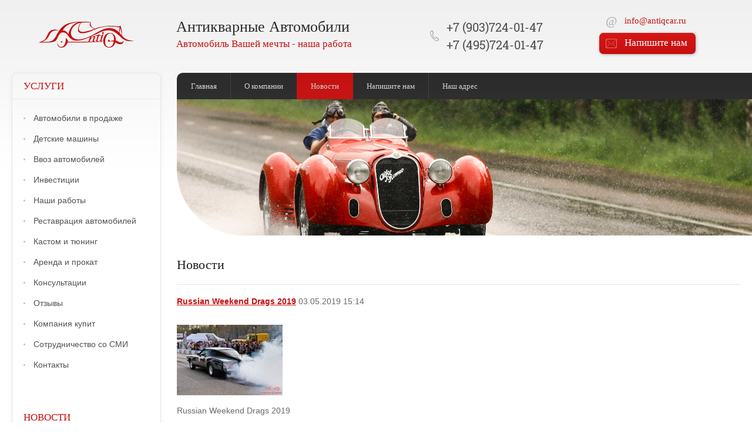

--- FILE ---
content_type: text/html; charset=utf-8
request_url: https://antiqcar.ru/news?p=29
body_size: 8058
content:


<!doctype html>
<html lang="ru"><head><meta name="robots" content="all"/><meta http-equiv="Content-Type" content="text/html; charset=UTF-8" /><meta name="description" content="Компания Антикварные автомобили - Новости страница 30"><meta name="keywords" content="Компания Антикварные автомобили - Новости"><meta name="SKYPE_TOOLBAR" content="SKYPE_TOOLBAR_PARSER_COMPATIBLE" /><meta name="viewport" content="width=device-width, initial-scale=1.0, maximum-scale=1.0, user-scalable=0"><title>Компания Антикварные автомобили - Новости стр. 30</title><link href="/t/v47/images/styles.css" rel="stylesheet" type="text/css" /><link href="/t/v47/images/menu.css" rel="stylesheet" type="text/css" /><link href="/t/v47/images/mobile.css" rel="stylesheet" type="text/css" />	<link rel="stylesheet" href="/g/css/styles_articles_tpl.css">
<meta name="google-site-verification" content="VbSkdDS49Q7U6EeUKii_zAkesCYNkSCTgksfnllSiIU" />
<meta name="google-site-verification" content="JiwkbC4x05PIQBhzd1IlOm_0x4m9rBMtC1SENSMUtlg" />
<meta name="mailru-domain" content="lZxmMRCNNlIcNjUl" />
<meta name="yandex-verification" content="e73a11978ec72402" />
<meta name="yandex-verification" content="e73a11978ec72402" />

            <!-- 46b9544ffa2e5e73c3c971fe2ede35a5 -->
            <script src='/shared/s3/js/lang/ru.js'></script>
            <script src='/shared/s3/js/common.min.js'></script>
        <link rel='stylesheet' type='text/css' href='/shared/s3/css/calendar.css' /><link rel='stylesheet' type='text/css' href='/shared/highslide-4.1.13/highslide.min.css'/>
<script type='text/javascript' src='/shared/highslide-4.1.13/highslide.packed.js'></script>
<script type='text/javascript'>
hs.graphicsDir = '/shared/highslide-4.1.13/graphics/';
hs.outlineType = null;
hs.showCredits = false;
hs.lang={cssDirection:'ltr',loadingText:'Загрузка...',loadingTitle:'Кликните чтобы отменить',focusTitle:'Нажмите чтобы перенести вперёд',fullExpandTitle:'Увеличить',fullExpandText:'Полноэкранный',previousText:'Предыдущий',previousTitle:'Назад (стрелка влево)',nextText:'Далее',nextTitle:'Далее (стрелка вправо)',moveTitle:'Передвинуть',moveText:'Передвинуть',closeText:'Закрыть',closeTitle:'Закрыть (Esc)',resizeTitle:'Восстановить размер',playText:'Слайд-шоу',playTitle:'Слайд-шоу (пробел)',pauseText:'Пауза',pauseTitle:'Приостановить слайд-шоу (пробел)',number:'Изображение %1/%2',restoreTitle:'Нажмите чтобы посмотреть картинку, используйте мышь для перетаскивания. Используйте клавиши вперёд и назад'};</script>
<link rel="icon" href="/favicon.png" type="image/png">
	<link rel="apple-touch-icon" href="/thumb/2/LWXycLAsrYVHUeczKuvz_w/r/favicon.png">
	<link rel="apple-touch-icon" sizes="57x57" href="/thumb/2/cSiQoKjZkTMIo0ziQoXd3Q/57c57/favicon.png">
	<link rel="apple-touch-icon" sizes="60x60" href="/thumb/2/ADHYAP_QOPaTX7kCwZk1yQ/60c60/favicon.png">
	<link rel="apple-touch-icon" sizes="72x72" href="/thumb/2/NUeGOwT7ccqi0vKCk5c7CQ/72c72/favicon.png">
	<link rel="apple-touch-icon" sizes="76x76" href="/thumb/2/hXphuvuCGMlCNmPwtBK8JQ/76c76/favicon.png">
	<link rel="apple-touch-icon" sizes="114x114" href="/thumb/2/eu_DCr8HaH-4Fl9Q5T1Yug/114c114/favicon.png">
	<link rel="apple-touch-icon" sizes="120x120" href="/thumb/2/3MmgBXK7FEpfGfzqoDIQig/120c120/favicon.png">
	<link rel="apple-touch-icon" sizes="144x144" href="/thumb/2/j9LDtrtN_JRbLahuwp6tEA/144c144/favicon.png">
	<link rel="apple-touch-icon" sizes="152x152" href="/thumb/2/hJpSN6oEQd3e9064W7B_Jg/152c152/favicon.png">
	<link rel="apple-touch-icon" sizes="180x180" href="/thumb/2/f_vyPxiafrQ-f6zkloMaLQ/180c180/favicon.png">
	
	<meta name="msapplication-TileImage" content="/thumb/2/bmMZwZpxmRExzY98ed18Wg/c/favicon.png">
	<meta name="msapplication-square70x70logo" content="/thumb/2/u4ZCgXlIt0M0m6gZuZtRyQ/70c70/favicon.png">
	<meta name="msapplication-square150x150logo" content="/thumb/2/foNNC3kvbPYBac4AKEENng/150c150/favicon.png">
	<meta name="msapplication-wide310x150logo" content="/thumb/2/4xXaTyEaqfQGm4mLgRUUfg/310c150/favicon.png">
	<meta name="msapplication-square310x310logo" content="/thumb/2/rmdEXcb0zBLSx3J7TTuAiw/310c310/favicon.png">
<script src="/g/libs/html5shiv/html5-3.7.0.js"></script><script type="text/javascript" src="https://megagroup.ru/g/jquery/jquery-1.10.2.min.js"></script>
<style>.image-main {
width: 100%;
}
</style>
	<style>
		
.onmonile_bl {
	display: none;
}

@media screen and (max-width: 420px) {
	.onmonile_bl {
		display: block;
		text-align: center;
	    font-size: 20px;
	    max-width: 460px;
	    margin: 0 auto;
	}
}
	</style>
</head><body><div class="site-wrap"><div class="site-wrap-in"><div class="top-block"><div class="menu-btn"></div><nav class="mobile-menu"><ul class="mobile-top menu-default"><li><a href="/market" >Автомобили в продаже</a></li><li><a href="/detskie-mashinki" >Детские машины</a></li><li><a href="/vvoz-avto" >Ввоз автомобилей</a></li><li><a href="/investments" >Инвестиции</a></li><li><a href="/nashi_raboty" >Наши работы</a></li><li><a href="/restavraciya" >Реставрация автомобилей</a></li><li><a href="/custom_i_tyuning_retro_a" >Кастом и тюнинг</a></li><li><a href="/arenda" >Аренда и прокат</a></li><li><a href="/konsultacii" >Консультации</a></li><li><a href="/otzyvy" >Отзывы</a></li><li><a href="/kompaniya_kupit" >Компания купит</a></li><li><a href="/kontakty-dlya-smi" >Сотрудничество со СМИ</a></li><li><a href="/kontakty" >Контакты</a></li></ul><ul class="mobile-top mobile-top2 menu-default"><li><a href="/" >Главная</a></li><li><a href="/nasha-komanda" >О компании</a></li><li class="current"><a href="/news" >Новости</a></li><li><a href="/mail" >Напишите нам</a></li><li><a href="/kontakty" >Наш адрес</a></li></ul></nav><div class="site-overlay"></div></div><header class="site-header contaner clear-self"><a class="site-logo" href="https://antiqcar.ru"><img src="/t/v47/images/logo.svg" alt="Аналоджик Системс" /></a><div class="site-name">Антикварные Автомобили<div class="site-slogan"><p>Автомобиль Вашей мечты - наша работа</p></div></div><div class="right-part"><div class="mail-top"><a href="mailto:info@antiqcar.ru">info@antiqcar.ru</a></div><a href="/mail" class="top-but">Напишите нам</a></div><div class="phone-top"><div class="phone-top-in"><p><a href="tel:+79037240147">+7 (903)724-01-47</a>&nbsp;<label><a href="tel:+74957240147">+7 (495)724-01-47</a></label></p></label></div></div><div class="mail-top mail-top2"><a href="mailto:info@antiqcar.ru">info@antiqcar.ru</a></div></header><div class="site-content-wrap contaner clear-self"><div class="site-content"><div class="site-content-middle"><nav class="menu-top-wrap clear-self"><ul class="menu-top menu-default"><li><a href="/" >Главная</a></li><li><a href="/nasha-komanda" >О компании</a></li><li class="current"><a href="/news" >Новости</a></li><li><a href="/mail" >Напишите нам</a></li><li><a href="/kontakty" >Наш адрес</a></li></ul></nav><div class="top-img"><img class="image-main" src="/t/v47/images/img.jpg" alt=""><img class="image-inner" src="/t/v47/images/img-in.jpg" alt=""></div><h1>Новости</h1>


<div >
<b><a href="/news?mode=news_post&view=39826411" itemprop="url">Russian Weekend Drags 2019</a></b>&nbsp;03.05.2019 15:14
<br><br>
<p><img alt="Russian Weekend Drags 2019_6" height="120" src="/thumb/2/PmkA-N8QV2pvFx5KMJ6AIw/180r160/d/russian_weekend_drags_2019_6.jpg" style="border-width: 0" width="180" /></p>

<p>Russian Weekend Drags 2019</p><br>
<br clear="all" />
</div>
<br />
<div >
<b><a href="/news?mode=news_post&view=39595611" itemprop="url">Будни мастерской: Реставрация спортивного родстера BMW</a></b>&nbsp;17.04.2019 18:37
<br><br>
<img alt="BMW_328_N" height="135" src="/thumb/2/xIBB0-EkeOTzkUeSfMwezg/180r160/d/bmw_328_n.jpg" style="border-width: 0" width="180" /><br />
&nbsp;Будни мастерской: Реставрация спортивного родстера BMW<br>
<br clear="all" />
</div>
<br />
<div >
<b><a href="/news?mode=news_post&view=39455811" itemprop="url">Реставрация Мерседес 190SL W121</a></b>&nbsp;09.04.2019 17:25
<br><br>
<img alt="pRAAAgPCYuA-1920" height="120" src="/thumb/2/KdC-ClIfROQqeZEH740XUA/180r160/d/praaagpcyua-1920.jpg" style="border-width: 0" width="180" /><br />
Реставрация Мерседес 190SL W121<br>
<br clear="all" />
</div>
<br />
<div >
<b><a href="/news?mode=news_post&view=39288011" itemprop="url">Кузовной ремонт лимузина ЗИЛ 41047</a></b>&nbsp;28.03.2019 15:51
<br><br>
<img alt="News_ЗИЛ 41047_28_03_2019 (10)" height="135" src="/thumb/2/-csj6dFmF9OVWYdu1QfQRg/180r160/d/news_zil_41047_28_03_2019_10.jpg" style="border-width: 0" width="180" /><br />
Кузовной ремонт лимузина ЗИЛ 41047<br>
<br clear="all" />
</div>
<br />



Страницы:





   [ <a href="/news?p=0">1</a> ]    [ <a href="/news?p=1">2</a> ]    [ <a href="/news?p=2">3</a> ]    [ <a href="/news?p=3">4</a> ]    [ <a href="/news?p=4">5</a> ]    [ <a href="/news?p=5">6</a> ]    [ <a href="/news?p=6">7</a> ]    [ <a href="/news?p=7">8</a> ]    [ <a href="/news?p=8">9</a> ]    [ <a href="/news?p=9">10</a> ]    [ <a href="/news?p=10">11</a> ]    [ <a href="/news?p=11">12</a> ]    [ <a href="/news?p=12">13</a> ]    [ <a href="/news?p=13">14</a> ]    [ <a href="/news?p=14">15</a> ]    [ <a href="/news?p=15">16</a> ]    [ <a href="/news?p=16">17</a> ]    [ <a href="/news?p=17">18</a> ]    [ <a href="/news?p=18">19</a> ]    [ <a href="/news?p=19">20</a> ]    [ <a href="/news?p=20">21</a> ]    [ <a href="/news?p=21">22</a> ]    [ <a href="/news?p=22">23</a> ]    [ <a href="/news?p=23">24</a> ]    [ <a href="/news?p=24">25</a> ]    [ <a href="/news?p=25">26</a> ]    [ <a href="/news?p=26">27</a> ]    [ <a href="/news?p=27">28</a> ]    [ <a href="/news?p=28">29</a> ]   <b>30</b>    [ <a href="/news?p=30">31</a> ]    [ <a href="/news?p=31">32</a> ]    [ <a href="/news?p=32">33</a> ]    [ <a href="/news?p=33">34</a> ]    [ <a href="/news?p=34">35</a> ]    [ <a href="/news?p=35">36</a> ]    [ <a href="/news?p=36">37</a> ]    [ <a href="/news?p=37">38</a> ]    [ <a href="/news?p=38">39</a> ]    [ <a href="/news?p=39">40</a> ]    [ <a href="/news?p=40">41</a> ]    [ <a href="/news?p=41">42</a> ]    [ <a href="/news?p=42">43</a> ]    [ <a href="/news?p=43">44</a> ]    [ <a href="/news?p=44">45</a> ]    [ <a href="/news?p=45">46</a> ]    [ <a href="/news?p=46">47</a> ]    [ <a href="/news?p=47">48</a> ]    [ <a href="/news?p=48">49</a> ]    [ <a href="/news?p=49">50</a> ]    [ <a href="/news?p=50">51</a> ]    [ <a href="/news?p=51">52</a> ]    [ <a href="/news?p=52">53</a> ]    [ <a href="/news?p=53">54</a> ]    [ <a href="/news?p=54">55</a> ]    [ <a href="/news?p=55">56</a> ]    [ <a href="/news?p=56">57</a> ]    [ <a href="/news?p=57">58</a> ]    [ <a href="/news?p=58">59</a> ]    [ <a href="/news?p=59">60</a> ]    [ <a href="/news?p=60">61</a> ]  





</div>
            </div>
            <aside class="site-content-left">
                        <nav class="menu-left-wrap">
            	<div class="menu-left-name">Услуги</div>
                <ul class="menu-left menu-default">
                	                    <li>
                        <a href="/market" >Автомобили в продаже</a>
                    </li>
                	                    <li>
                        <a href="/detskie-mashinki" >Детские машины</a>
                    </li>
                	                    <li>
                        <a href="/vvoz-avto" >Ввоз автомобилей</a>
                    </li>
                	                    <li>
                        <a href="/investments" >Инвестиции</a>
                    </li>
                	                    <li>
                        <a href="/nashi_raboty" >Наши работы</a>
                    </li>
                	                    <li>
                        <a href="/restavraciya" >Реставрация автомобилей</a>
                    </li>
                	                    <li>
                        <a href="/custom_i_tyuning_retro_a" >Кастом и тюнинг</a>
                    </li>
                	                    <li>
                        <a href="/arenda" >Аренда и прокат</a>
                    </li>
                	                    <li>
                        <a href="/konsultacii" >Консультации</a>
                    </li>
                	                    <li>
                        <a href="/otzyvy" >Отзывы</a>
                    </li>
                	                    <li>
                        <a href="/kompaniya_kupit" >Компания купит</a>
                    </li>
                	                    <li>
                        <a href="/kontakty-dlya-smi" >Сотрудничество со СМИ</a>
                    </li>
                	                    <li>
                        <a href="/kontakty" >Контакты</a>
                    </li>
                	                </ul>
            </nav>
                                    <div class="news-wrap">
                <div class="news-name">Новости</div>
                <div class="news-wrap-in">
                                        <article class="news-body clear-self">
                        <div class="news-date">16.12.2025</div>
                        <div class="news-note clear-self"><p><img alt="BMW E9_161225_N" height="135" src="/thumb/2/3nIyIs2QeCWWyw0EFfPDQQ/180r160/d/bmw_e9_161225_n.jpg" style="border-width: 0" width="180" /></p>

<p>Покупка BMW E9: Баварская легенда на российских дорогах.</p></div>
                        <div class="news-title"><a href="/news?view=18648513">подробнее...</a></div>
                    </article>
                                        <article class="news-body clear-self">
                        <div class="news-date">25.11.2025</div>
                        <div class="news-note clear-self"><img alt="Bentley Continental R_251125_N" height="135" src="/thumb/2/cNVpW_kC8uPNbPkQhumBTg/180r160/d/bentley_continental_r_251125_n.jpg" style="border-width: 0" width="180" /><br />
Мускулистый аристократ: Bentley Continental R</div>
                        <div class="news-title"><a href="/news?view=16759713">подробнее...</a></div>
                    </article>
                                        <article class="news-body clear-self">
                        <div class="news-date">11.11.2025</div>
                        <div class="news-note clear-self"><img alt="BMW Alpina B10 3.0 Allrad_11112025_NN" height="135" src="/thumb/2/5QGY9mFjLMIA6_zfr76Msw/180r160/d/bmw_alpina_b10_30_allrad_11112025_nn.jpg" style="border-width: 0" width="180" /><br />
Alpina B10 Allrad: Аристократ дорог в коллекции Антикварных Автомобилей</div>
                        <div class="news-title"><a href="/news?view=13175313">подробнее...</a></div>
                    </article>
                                        <article class="news-body clear-self">
                        <div class="news-date">09.10.2025</div>
                        <div class="news-note clear-self"><img alt="Mercedes E500 W124_09102025_NN" height="135" src="/thumb/2/OuyUSIzBNkhaUkIZebwrNA/180r160/d/mercedes_e500_w124_09102025_nn.jpg" style="border-width: 0" width="180" /><br />
Когда мир закрыл границы &mdash; мы нашли дорогу. История Mercedes E500</div>
                        <div class="news-title"><a href="/news?view=8392713">подробнее...</a></div>
                    </article>
                                        <article class="news-body clear-self">
                        <div class="news-date">07.10.2025</div>
                        <div class="news-note clear-self"><img alt="3442433423424" height="101" src="/thumb/2/8-Ja2LvnU_Y-UrxUOLHbXw/180r160/d/3442433423424.jpg" style="border-width: 0" width="180" /><br />
Mille Miglia 2026: Приглашаем в &nbsp;мир классических автомобилей</div>
                        <div class="news-title"><a href="/news?view=8141913">подробнее...</a></div>
                    </article>
                                    </div>
            </div>
                                    </aside>
        </div>
    </div>
        <div class="clear-footer"></div>
</div>
<footer class="site-footer contaner">
	<div class="menu-bot-wrap clear-self">
        <ul class="menu-bot menu-default">
                                    <li>
                <a href="/" >Главная</a>
            </li>
                                                <li>
                <a href="/nasha-komanda" >О компании</a>
            </li>
                                                <li>
                <a href="/news" >Новости</a>
            </li>
                                                <li>
                <a href="/mail" >Напишите нам</a>
            </li>
                                                <li>
                <a href="/kontakty" >Наш адрес</a>
            </li>
                                </ul>
    </div>
    <!--noindex-->
        <div class="jblock-wrap">
        <ul class="menu-default">
                        <li>
            	<a rel="nofollow" href="/nashi_raboty"><img src="/t/v47/images/p1.jpg" alt="Наши работы" onmousemove="this.src='/t/v47/images/p1_o.jpg'" onmouseout="this.src='/t/v47/images/p1.jpg'" onclick="document.location='/nashi_raboty'" /></a>
           	</li>
           	<li>
           		<a rel="nofollow" href="/nashi_raboty"><img src="/t/v47/images/p2.jpg" alt="Наши работы" onmousemove="this.src='/t/v47/images/p2_o.jpg'" onmouseout="this.src='/t/v47/images/p2.jpg'" onclick="document.location='/nashi_raboty'" /></a>
           	</li>
           	<li>
           		<a rel="nofollow" href="/nashi_raboty"><img src="/t/v47/images/p3.jpg" alt="Наши работы" onmousemove="this.src='/t/v47/images/p3_o.jpg'" onmouseout="this.src='/t/v47/images/p3.jpg'" onclick="document.location='/nashi_raboty'" /></a>
           	</li>
           	<li>
           		<a rel="nofollow" href="/nashi_raboty"><img src="/t/v47/images/p4.jpg" alt="Наши работы" onmousemove="this.src='/t/v47/images/p4_o.jpg'" onmouseout="this.src='/t/v47/images/p4.jpg'" onclick="document.location='/nashi_raboty'" /></a>
           	</li>
           	<li>
           		<a rel="nofollow" href="/nashi_raboty"><img src="/t/v47/images/p5.jpg" alt="Наши работы" onmousemove="this.src='/t/v47/images/p5_o.jpg'" onmouseout="this.src='/t/v47/images/p5.jpg'" onclick="document.location='/nashi_raboty'" /></a>
           	</li>
           	<li>
           		<a rel="nofollow" href="/nashi_raboty"><img src="/t/v47/images/p6.jpg" alt="Наши работы" onmousemove="this.src='/t/v47/images/p6_o.jpg'" onmouseout="this.src='/t/v47/images/p6.jpg'" onclick="document.location='/nashi_raboty'" /></a>
           	</li>
           	<li>
           		<a rel="nofollow" href="/nashi_raboty"><img src="/t/v47/images/p7.jpg" alt="Наши работы" onmousemove="this.src='/t/v47/images/p7_o.jpg'" onmouseout="this.src='/t/v47/images/p7.jpg'" onclick="document.location='/nashi_raboty'" /></a>
           	</li>
           	<li>
           		<a rel="nofollow" href="/nashi_raboty"><img src="/t/v47/images/p8.jpg" alt="Наши работы" onmousemove="this.src='/t/v47/images/p8_o.jpg'" onmouseout="this.src='/t/v47/images/p8.jpg'" onclick="document.location='/nashi_raboty'" /></a>
           	</li>
           	<li>
           		<a rel="nofollow" href="/nashi_raboty"><img src="/t/v47/images/p9.jpg" alt="Наши работы" onmousemove="this.src='/t/v47/images/p9_o.jpg'" onmouseout="this.src='/t/v47/images/p9.jpg'" onclick="document.location='/nashi_raboty'" /></a>
           	</li>
           	<li>
           		<a rel="nofollow" href="/nashi_raboty"><img src="/t/v47/images/p10.jpg" alt="Наши работы" onmousemove="this.src='/t/v47/images/p10_o.jpg'" onmouseout="this.src='/t/v47/images/p10.jpg'" onclick="document.location='/nashi_raboty'" /></a>
           	</li>
           	<li>
           		<a rel="nofollow" href="/nashi_raboty"><img src="/t/v47/images/p11.jpg" alt="Наши работы" onmousemove="this.src='/t/v47/images/p11_o.jpg'" onmouseout="this.src='/t/v47/images/p11.jpg'" onclick="document.location='/nashi_raboty'" /></a>
           	</li>
           	<li>
           		<a rel="nofollow" href="/nashi_raboty"><img src="/t/v47/images/p12.jpg" alt="Наши работы" onmousemove="this.src='/t/v47/images/p12_o.jpg'" onmouseout="this.src='/t/v47/images/p12.jpg'" onclick="document.location='/nashi_raboty'" /></a>
           	</li>
        </ul>
    </div>
        <!--/noindex-->
	<div class="site-footer-in clear-self">
    	    	<div class="footer-right">
        	<div class="footer-right-title">Аккаунт в:</div>
        	<ul class="menu-default">
            	            	            	<li>
                	<a href="https://www.drive2.ru/users/mechaniker/" target="_blank">
                        <span>Аккаунт в сообществе Drive2:</span>
	                    <img src="/thumb/2/0yTAPGbVVVG21NtYRROhvw/43c43/d/1.png" alt="Аккаунт в сообществе Drive2:" />
                    </a>
                </li>
                                            	            	<li>
                	<a href="https://www.instagram.com/antiqcar/" target="_blank">
                        <span>Аккаунт в Instagram:</span>
	                    <img src="/thumb/2/_jbEw2IsgVJRubjGclAlzQ/43c43/d/2.png" alt="Аккаунт в Instagram:" />
                    </a>
                </li>
                                            	            	<li>
                	<a href="https://t.me/antiqcar" target="_blank">
                        <span>Аккаунт в Telegram</span>
	                    <img src="/thumb/2/HxdUbjbIWBxdvf_nLNmAzw/43c43/d/telegram-logo.png" alt="Аккаунт в Telegram" />
                    </a>
                </li>
                                            	            	<li>
                	<a href="https://www.youtube.com/Antiqcar" target="_blank">
                        <span>Аккаунт в Youtube:</span>
	                    <img src="/thumb/2/x4MZ6FLCmIz8nASzyy9ruQ/43c43/d/3.png" alt="Аккаунт в Youtube:" />
                    </a>
                </li>
                                            </ul>
        </div>
            	<div class="footer-left">
        	
 <div class="site-name-bottom">
            <p><a href="https://apanshin.ru/seo/">Продвижение сайта - Паньшин Групп</p>
            </div>
            <div class="site-counters clear-self"><!--LiveInternet counter--><script type="text/javascript"><!--
document.write("<a href='https://www.liveinternet.ru/click' "+
"target=_blank><img src='https://counter.yadro.ru/hit?t13.5;r"+
escape(document.referrer)+((typeof(screen)=="undefined")?"":
";s"+screen.width+"*"+screen.height+"*"+(screen.colorDepth?
screen.colorDepth:screen.pixelDepth))+";u"+escape(document.URL)+
";"+Math.random()+
"' alt='' title='LiveInternet: показано число просмотров за 24"+
" часа, посетителей за 24 часа и за сегодня' "+
"border='0' width='88' height='31'><\/a>")
//--></script><!--/LiveInternet-->

<!--Rating@Mail.ru counter-->
<script language="javascript" type="text/javascript"><!--
d=document;var a='';a+=';r='+escape(d.referrer);js=10;//--></script>
<script language="javascript1.1" type="text/javascript"><!--
a+=';j='+navigator.javaEnabled();js=11;//--></script>
<script language="javascript1.2" type="text/javascript"><!--
s=screen;a+=';s='+s.width+'*'+s.height;
a+=';d='+(s.colorDepth?s.colorDepth:s.pixelDepth);js=12;//--></script>
<script language="javascript1.3" type="text/javascript"><!--
js=13;//--></script><script language="javascript" type="text/javascript"><!--
d.write('<a href="https://top.mail.ru/jump?from=1677774" target="_top">'+
'<img src="https://d9.c9.b9.a1.top.mail.ru/counter?id=1677774;t=69;js='+js+
a+';rand='+Math.random()+'" alt="Рейтинг@Mail.ru" border="0" '+
'height="31" width="38"><\/a>');if(11<js)d.write('<'+'!-- ');//--></script>
<noscript><a target="_top" href="https://top.mail.ru/jump?from=1677774">
<img src="https://d9.c9.b9.a1.top.mail.ru/counter?js=na;id=1677774;t=69" 
height="31" width="38" border="0" alt="Рейтинг@Mail.ru"></a></noscript>
<script language="javascript" type="text/javascript"><!--
if(11<js)d.write('--'+'>');//--></script>
<!--// Rating@Mail.ru counter-->

<!-- begin of Top100 code -->
<script id="top100Counter" type="text/javascript" src="https://counter.rambler.ru/top100.jcn?1821312"></script><noscript><img src="https://counter.rambler.ru/top100.cnt?1821312" alt="" width="1" height="1" border="0"/></noscript>
<!-- end of Top100 code -->


<!-- begin of Top100 logo -->
<a href="https://top100.rambler.ru/home?id=1821312" target="_blank"><img src="https://top100-images.rambler.ru/top100/banner-88x31-rambler-gray2.gif" alt="Rambler's Top100" width="88" height="31" border="0" /></a>
<!-- end of Top100 logo -->

<!-- Yandex.Metrika counter -->
<script type="text/javascript">
(function (d, w, c) {
    (w[c] = w[c] || []).push(function() {
        try {
            w.yaCounter20549788 = new Ya.Metrika({id:20549788,
                    webvisor:true,
                    clickmap:true,
                    trackLinks:true,
                    accurateTrackBounce:true});
        } catch(e) { }
    });

    var n = d.getElementsByTagName("script")[0],
        s = d.createElement("script"),
        f = function () { n.parentNode.insertBefore(s, n); };
    s.type = "text/javascript";
    s.async = true;
    s.src = (d.location.protocol == "https:" ? "https:" : "http:") + "//mc.yandex.ru/metrika/watch.js";

    if (w.opera == "[object Opera]") {
        d.addEventListener("DOMContentLoaded", f, false);
    } else { f(); }
})(document, window, "yandex_metrika_callbacks");
</script>
<noscript><div><img src="//mc.yandex.ru/watch/20549788" style="position:absolute; left:-9999px;" alt="" /></div></noscript>
<!-- /Yandex.Metrika counter -->
<!-- Global site tag (gtag.js) - Google Analytics -->
<script async src="https://www.googletagmanager.com/gtag/js?id=UA-121714715-1"></script>
<script>
  window.dataLayer = window.dataLayer || [];
  function gtag(){dataLayer.push(arguments);}
  gtag('js', new Date());

  gtag('config', 'UA-121714715-1');
</script>
<!--__INFO2026-01-21 00:54:42INFO__-->
</div>
        </div>
    </div>
</footer>
<!--650-->
<script defer src="/t/v47/images/main.js"></script>

<!-- assets.bottom -->
<!-- </noscript></script></style> -->
<script src="/my/s3/js/site.min.js?1768462484" ></script>
<script src="/my/s3/js/site/defender.min.js?1768462484" ></script>
<script >/*<![CDATA[*/
var megacounter_key="a3726dadc3337da21ced9aba78268650";
(function(d){
    var s = d.createElement("script");
    s.src = "//counter.megagroup.ru/loader.js?"+new Date().getTime();
    s.async = true;
    d.getElementsByTagName("head")[0].appendChild(s);
})(document);
/*]]>*/</script>
<script >/*<![CDATA[*/
$ite.start({"sid":80808,"vid":81154,"aid":45273,"stid":4,"cp":21,"active":true,"domain":"antiqcar.ru","lang":"ru","trusted":false,"debug":false,"captcha":3,"onetap":[{"provider":"vkontakte","provider_id":"51974090","code_verifier":"jOxNDmTNWOxVYZMGODUDMFMT4TjlVNMWMlJMU4Em2mZ"}]});
/*]]>*/</script>
<!-- /assets.bottom -->
</body>
</html>

--- FILE ---
content_type: text/css
request_url: https://antiqcar.ru/t/v47/images/styles.css
body_size: 3250
content:
@charset "utf-8";@font-face{font-family:'RobotoSlabRegular';src:url('robotoslab-regular.eot');src:url('robotoslab-regular.eot') format('embedded-opentype'),
url('robotoslab-regular.woff2') format('woff2'),
url('robotoslab-regular.woff') format('woff'),
url('robotoslab-regular.ttf') format('truetype'),
url('robotoslab-regular.svg#RobotoSlabRegular') format('svg');}
html, body, div, span, h1, h2, h3, h4, h5, h6, p, em, strong, sub, sup, b, u, i, dl, dt, dd, ol, ul, li, form, label, tbody, tfoot, thead, tr, th, td, article, aside, canvas, details, figcaption, figure, footer, header, hgroup, menu, nav, section, summary, time, mark, audio, video{margin:0;padding:0;border:0;outline:0;background:transparent;font-size:100%;}
article, aside, details, figcaption, figure, footer, header, hgroup, menu, nav, section, small{display:block;}
button::-moz-focus-inner, input::-moz-focus-inner{border:0;padding:0;}
sub, sup{font-size:75%;line-height:0;position:relative;vertical-align:baseline;}
sup{top:-0.5em;}
sub{bottom:-0.25em;}
ins{text-decoration:none;}
p, pre, blockquote, ul, ol, dl{margin:1em 0;}
blockquote{margin-left:40px;margin-right:40px;}
ol, ul, dd{margin-left:40px;}
pre, code, kbd, samp{font-family:monospace, sans-serif;}
h1,h2,h3,h4,h5,h6{font-weight:normal;color:#202020;font-family:Georgia, "Times New Roman", Times, serif;}
h1{font-size:22px;margin:0 0 20px;border-bottom:1px solid #e5e5e5;padding:0 0 20px;}
h2{font-size:21px;margin:0.83em 0;}
h3{font-size:20px;margin:1.0em 0;}
h4{font-size:19px;margin:1.33em 0;}
h5{font-size:18px;margin:1.5em 0;}
h6{font-size:17px;margin:1.67em 0;}
input, select, button, textarea{color:#000;max-width:100%;}
html{overflow-y:scroll;}
body{background:url(body.png) left top repeat-x #ffffff;text-align:left;line-height:1.25;font-size:14px;font-family:Arial, Helvetica, sans-serif;color:#696969;}
a{color:#c61010;text-decoration:underline;}
a:hover{text-decoration:none;}
hr{color:#aaa;background:#aaa;height:1px;border:none;}
html, body{position:relative;height:100%;}
.menu-default, .menu-default ul, .menu-default li{padding:0;margin:0;list-style:none;}
.clear-self:after{display:block;content:'';font-size:0;clear:both;}
.table-wrapper{overflow-y:auto;width:100%;}
.site-wrap{height:auto !important;height:100%;min-height:100%;margin:0 auto;}
.contaner{position:relative;padding:0 20px;}
.clear-footer{clear:both;height:0;}
.cleaner{clear:both;line-height:0;font-size:0;}
.site-header{position:relative;min-height:124px;}
.site-header p{margin:0;}
.site-header img{border:none;}
.right-part{float:right;margin:27px 0 20px 88px;width:240px;}
.mail-top{font:15px Georgia, "Times New Roman", Times, serif;color:#c61010;position:relative;padding:0 0 12px 32px;margin:0 0 0 11px;}
.mail-top a{color:#c61010;text-decoration:none;}
.mail-top.mail-top2{display:none;}
.mail-top a:hover{text-decoration:underline;}
.mail-top:before{position:absolute;left:0;top:-3px;display:block;content:'@';color:#a6a6a6;font-size:21px;}
.top-but{display:inline-block;vertical-align:top;position:relative;border-radius:7px;-webkit-border-radius:7px;-moz-border-radius:7px;background:#d71515;background:-webkit-gradient(linear, 0 0, 0 bottom, from(#d71515), to(#c61010));background:-webkit-linear-gradient(#d71515, #c61010);background:-moz-linear-gradient(#d71515, #c61010);background:-ms-linear-gradient(#d71515, #c61010);background:-o-linear-gradient(#d71515, #c61010);background:linear-gradient(#d71515, #c61010);-pie-background:linear-gradient(#d71515, #c61010);behavior:url(/g/pie/pie.htc);color:#ffffff;font:17px Georgia, "Times New Roman", Times, serif;box-shadow:1px 1px 5px rgba(0, 0, 0, 0.27);-webkit-box-shadow:1px 1px 5px rgba(0, 0, 0, 0.27);-moz-box-shadow:1px 1px 5px rgba(0, 0, 0, 0.27);padding:7px 14px 9px 43px;text-decoration:none;}
.top-but:before{position:absolute;left:11px;width:19px;height:16px;background:url(mail.svg) left top no-repeat;display:block;content:'';top:50%;margin-top:-8px;}
.phone-top{font:20px/1.5 'RobotoSlabRegular', Arial, Helvetica, sans-serif;color:#4d4d4d;position:relative;float:right;margin:31px 0 20px;width:200px;}
.phone-top a{color:#4d4d4d;text-decoration:none;}
.phone-top label{display:block;}
.phone-top-in{padding:0 0 0 28px;background:url(tel.svg) left center no-repeat;}
.site-logo{display:inline-block;vertical-align:top;float:left;margin:37px 71px 0 46px;width:163px;height:44px;}
.site-logo img{max-width:100%;}
.site-name{float:left;color:#2b2b2b;font:26px Georgia, "Times New Roman", Times, serif;margin:31px 0 20px;width:340px;white-space:nowrap;}
.site-slogan{font-size:17px;color:#c61010;padding:4px 0 0;}
.menu-top-wrap{margin:0 -20px 0 0;background:#2b2b2b;background:-webkit-gradient(linear, 0 0, 0 bottom, from(#2b2b2b), to(#2f2f2f));background:-webkit-linear-gradient(#2b2b2b, #2f2f2f);background:-moz-linear-gradient(#2b2b2b, #2f2f2f);background:-ms-linear-gradient(#2b2b2b, #2f2f2f);background:-o-linear-gradient(#2b2b2b, #2f2f2f);background:linear-gradient(#2b2b2b, #2f2f2f);-pie-background:linear-gradient(#2b2b2b, #2f2f2f);padding:0 20px 0 0;border-radius:10px 0 0;-webkit-border-radius:10px 0 0;-moz-border-radius:10px 0 0;behavior:url(/g/pie/pie.htc);}
.menu-top li{float:left;background:url(tm-bor.svg) left center no-repeat;}
.menu-top li:first-child{background:none;}
.menu-top li a{display:block;text-decoration:none;color:#d2d2d2;font:13px/45px Georgia, "Times New Roman", Times, serif;padding:0 24px;margin:0 -1px 0 0;position:relative;z-index:1;}
.menu-top li a:before{position:absolute;left:0;top:0;right:0;bottom:0;display:block;content:'';opacity:0;background:#c61010;background:-webkit-gradient(linear, 0 0, 0 bottom, from(#c61010), to(#c71515));background:-webkit-linear-gradient(#c61010, #c71515);background:-moz-linear-gradient(#c61010, #c71515);background:-ms-linear-gradient(#c61010, #c71515);background:-o-linear-gradient(#c61010, #c71515);background:linear-gradient(#c61010, #c71515);-pie-background:linear-gradient(#c61010, #c71515);behavior:url(/g/pie/pie.htc);-webkit-transition:all 0.3s ease;-moz-transition:all 0.3s ease;-o-transition:all 0.3s ease;-ms-transition:all 0.3s ease;transition:all 0.3s ease;z-index:-1;}
.menu-top li:first-child a:before{border-radius:10px 0 0;-webkit-border-radius:10px 0 0;-moz-border-radius:10px 0 0;behavior:url(/g/pie/pie.htc);}
.menu-top li a:hover:before, .menu-top li.current a:before{opacity:1;}
.top-img{margin:0 -20px 32px 0;}
.top-img img{max-width:100%;border-radius:0 0 0 113px;-webkit-border-radius:0 0 0 113px;-moz-border-radius:0 0 0 113px;behavior:url(/g/pie/pie.htc);position:relative;}
.image-inner{display:none;}
.site-content-wrap{position:relative;padding:0 20px 30px;}
.site-content{width:100%;float:left;}
.site-content-middle{padding:0 0 50px;min-height:0;margin:0 0 0 281px;}
.site-content-left{width:252px;padding:0 0 1px;float:left;margin-left:-100%;position:relative;box-shadow:0 0 10px rgba(0, 0, 0, 0.05);-webkit-box-shadow:0 0 10px rgba(0, 0, 0, 0.05);-moz-box-shadow:0 0 10px rgba(0, 0, 0, 0.05);border-radius:10px;-webkit-border-radius:10px;-moz-border-radius:10px;behavior:url(/g/pie/pie.htc);border:1px solid #e5e5e5;}
.site-content-left img{border:0;}
.menu-left-wrap{margin:0 0 49px;position:relative;}
.menu-left-name{color:#c61010;font:17px/43px Georgia, "Times New Roman", Times, serif;text-transform:uppercase;padding:0 0 0 19px;height:43px;border-bottom:1px solid #e5e5e5;margin:0 0 15px;}
.menu-left li a{display:block;text-decoration:none;padding:9px 10px 9px 36px;color:#525252;font-size:14px;-webkit-transition:all 0.3s ease;-moz-transition:all 0.3s ease;-o-transition:all 0.3s ease;-ms-transition:all 0.3s ease;transition:all 0.3s ease;position:relative;}
.menu-left li a:before{position:absolute;left:19px;top:50%;width:3px;height:3px;margin-top:-2px;display:block;content:'';background:url(st-l.svg) left top no-repeat;-webkit-transition:all 0.3s ease;-moz-transition:all 0.3s ease;-o-transition:all 0.3s ease;-ms-transition:all 0.3s ease;transition:all 0.3s ease;}
.menu-left li a:after{position:absolute;left:19px;top:50%;width:3px;height:3px;margin-top:-2px;display:block;content:'';background:url(st-l-h.svg) left top no-repeat;-webkit-transition:all 0.3s ease;-moz-transition:all 0.3s ease;-o-transition:all 0.3s ease;-ms-transition:all 0.3s ease;transition:all 0.3s ease;opacity:0;}
.menu-left li a:hover{text-decoration:none;color:#c61010;}
.menu-left li a:hover:before{opacity:0;}
.menu-left li a:hover:after{opacity:1;}
.menu-left li.current a{color:#fff;background:#c61010;}
.menu-left li.current a:before,
.menu-left li.current a:after{opacity:0;}
.news-wrap{margin:0 0 20px;font-size:0;}
.news-name{color:#c61010;font:17px Georgia, "Times New Roman", Times, serif;text-transform:uppercase;padding:13px 0 12px 19px;border-bottom:1px solid #e5e5e5;margin:0 0 19px;}
.news-body{padding:0 18px 29px;}
.news-date{color:#434343;font:bold 14px Arial, Helvetica, sans-serif;padding:0 0 15px;}
.news-note{color:#696969;font:13px/15px Arial, Helvetica, sans-serif;padding:0 0 7px;}
.news-note p{margin:0;}
.news-pic{margin:0 0 6px;}
.news-title{font-size:13px;}
.news-title a{color:#c61010;text-decoration:none;}
.news-title a:hover{text-decoration:underline;}
.site-informers{text-align:center;font-size:14px;margin:0 0 20px;}
.site-footer{position:relative;}
.site-footer-in{position:relative;min-height:82px;}
.site-footer p{margin:0;}
.site-footer img{border:0;}
.footer-left{float:left;margin:22px 0 15px 20px;background:url(mega.png) left top no-repeat;padding:2px 0 0 40px;min-height:34px;width:220px;}
.site-copyright{font-size:12px;color:#5e5e5e;}
.site-copyright a{color:#fa4b4b;}
.site-copyright span.copyright{font-size:12px !important;}
.site-counters{color:#5e5e5e;font-size:12px;padding:5px 0 0;visibility:hidden;height:0;overflow:hidden;}
.site-name-bottom{color:#5e5e5e;font-size:12px;padding:3px 0 0;}
.footer-right{float:right;margin:17px 0;text-align:right;font-size:0;}
.footer-right-title{display:none;color:#5e5e5e;font-size:12px;padding:0 0 11px;}
.footer-right ul li{display:inline-block;vertical-align:top;width:240px;}
.footer-right a{display:inline-block;vertical-align:top;color:#5e5e5e;font-size:12px;text-decoration:none;}
.footer-right a:hover{text-decoration:underline;}
.footer-right img{position:relative;border-radius:50%;-webkit-border-radius:50%;-moz-border-radius:50%;behavior:url(/g/pie/pie.htc);display:inline-block;vertical-align:middle;margin:0 0 0 14px;}
.jblock-wrap{position:relative;font-size:0;background:#ebebeb;padding:21px 20px;border-radius:10px 0 0 10px;-webkit-border-radius:10px 0 0 10px;-moz-border-radius:10px 0 0 10px;behavior:url(/g/pie/pie.htc);margin:0 -20px 0 0;}
.jblock-wrap ul{text-align:justify;text-justify:newspaper;height:78px;overflow:hidden;}
.jblock-wrap ul:after{width:100%;display:inline-block;vertical-align:top;content:'';height:0;visibility:hidden;}
.jblock-wrap ul li{display:inline-block;vertical-align:top;width:83px;text-align:left;}
.menu-bot-wrap{border-top:1px solid #e5e5e5;padding:10px 8px 14px;font-size:0;}
.menu-bot li{display:inline-block;vertical-align:top;padding:0 11px 0 12px;background:url(bm-bor.svg) left center no-repeat;}
.menu-bot li:first-child{background:none;}
.menu-bot li a{display:block;text-decoration:none;color:#454545;font:15px/29px Georgia, "Times New Roman", Times, serif;}
.menu-bot li a:hover{text-decoration:underline;}
table.table0{border-collapse:collapse;border-spacing:0;}
table.table0 td{padding:5px;border:none;vertical-align:top;}
table.table1{border-collapse:collapse;border-spacing:0;}
table.table1 tr:hover{background:none;}
table.table1 td{padding:5px;border:1px solid #91949a;}
table.table2{border-collapse:collapse;border-spacing:0;}
table.table2 tr:hover{background:none;}
table.table2 td{padding:5px;border:1px solid #91949a;}
table.table2 th{padding:8px 5px;border:1px solid #91949a;background-color:#888;color:#fff;text-align:left;}
table.gallery{border-spacing:10px;border-collapse:separate;}
table.gallery td{background-color:#e9e9e9;text-align:center;padding:15px;}

--- FILE ---
content_type: text/javascript
request_url: https://counter.megagroup.ru/a3726dadc3337da21ced9aba78268650.js?r=&s=1280*720*24&u=https%3A%2F%2Fantiqcar.ru%2Fnews%3Fp%3D29&t=%D0%9A%D0%BE%D0%BC%D0%BF%D0%B0%D0%BD%D0%B8%D1%8F%20%D0%90%D0%BD%D1%82%D0%B8%D0%BA%D0%B2%D0%B0%D1%80%D0%BD%D1%8B%D0%B5%20%D0%B0%D0%B2%D1%82%D0%BE%D0%BC%D0%BE%D0%B1%D0%B8%D0%BB%D0%B8%20-%20%D0%9D%D0%BE%D0%B2%D0%BE%D1%81%D1%82%D0%B8%20%D1%81%D1%82%D1%80.%2030&fv=0,0&en=1&rld=0&fr=0&callback=_sntnl1768972215062&1768972215062
body_size: 87
content:
//:1
_sntnl1768972215062({date:"Wed, 21 Jan 2026 05:10:15 GMT", res:"1"})